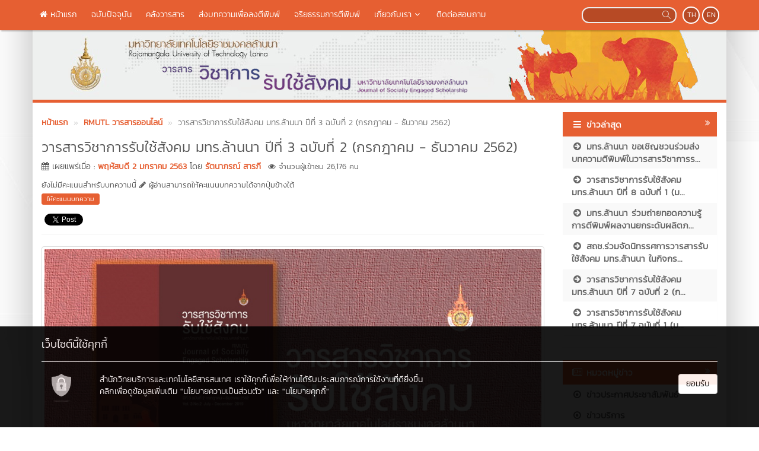

--- FILE ---
content_type: text/html; charset=UTF-8
request_url: https://jses.rmutl.ac.th/news/14897-2562-12-31
body_size: 7761
content:
<!DOCTYPE html>
<html lang="en">
    <head>
        <meta charset="utf-8" />
        <meta http-equiv="X-UA-Compatible" content="IE=edge">
        <meta name="viewport" content="width=device-width,initial-scale=1,user-scalable=no">
        <title>วารสารวิชาการรับใช้สังคม มทร.ล้านนา ปีที่ 3 ฉบับที่ 2 (กรกฎาคม - ธันวาคม 2562) | วารสารวิชาการรับใช้สังคม มทร.ล้านนา</title>       
        <meta name="description" content="ดำเนินโครงการ" />
        <meta name="keywords" content="สถาบันถ่ายทอดเทคโนโลยีสู่ชุมชน," />
        <meta name="author" content="สถช. มทร.ล้านนา" />
        <link rel="shortcut icon" href="https://e-cms.rmutl.ac.th/assets/upload/logo/favicon_20230214091757.jpg" /> 

        <meta property="og:site_name" content="วารสารวิชาการรับใช้สังคม มทร.ล้านนา" />
	<meta property="og:url" content="https://jses.rmutl.ac.th/news/14897-2562-12-31" />
	<meta property="og:title" content="วารสารวิชาการรับใช้สังคม มทร.ล้านนา ปีที่ 3 ฉบับที่ 2 (กรกฎาคม - ธันวาคม 2562)" />
	<meta property="og:locale" content="th_th" />
	<meta property="og:description" content="ดำเนินโครงการ" />
	<meta property="og:image" content="https://e-cms.rmutl.ac.th/assets/upload/images/2021/01/post_thumbnail_2021010716231843184.jpg" />
	<meta property="og:image:width" content="560" />
	<meta property="og:image:height" content="420" />
	<meta property="og:type" content="article" />
	<meta property="fb:app_id" content="1160355537332277" />
	<meta property="article:published_time" content="2020-01-02 11:00:00 +07.00" />
	<meta property="article:modified_time" content="2025-09-10 15:59:30 +07.00" />
	<meta property="article:author" content="https://www.facebook.com/KaewpanyaFanpage/" />
	<meta property="article:section" content="RMUTL วารสารออนไลน์" />
	<meta property="article:tag" content="JSES,วารสารวิชาการรับใช้สังคม" />
	        

        <link rel="canonical" href="https://jses.rmutl.ac.th/news/14897">
        <link href="https://jses.rmutl.ac.th/assets/css/bootstrap.min.css" rel="stylesheet" type="text/css" />
	<link href="https://jses.rmutl.ac.th/assets/css/font-awesome.min.css" rel="stylesheet" type="text/css" />
	<link href="https://jses.rmutl.ac.th/assets/css/simple-line-icons.min.css" rel="stylesheet" type="text/css" />
	        <link href="https://jses.rmutl.ac.th/assets/css/style_orange_middle.min.css" rel="stylesheet" type="text/css" />

        <link href="https://jses.rmutl.ac.th/assets/js/fancybox/jquery.fancybox.min.css" rel="stylesheet" type="text/css" />
		<script src="https://jses.rmutl.ac.th/assets/js/jquery.min.js" type="text/javascript" ></script>
		<script src="https://jses.rmutl.ac.th/assets/js/bootstrap.min.js" type="text/javascript" ></script>
		<script src="https://jses.rmutl.ac.th/assets/js/application.min.js" type="text/javascript" ></script>
	
        <!--[if lt IE 9]>
            <script src="https://jses.rmutl.ac.th/assets/js/respond.min.js"></script>
            <script src="https://jses.rmutl.ac.th/assets/js/html5shiv.min.js"></script>
        <![endif]-->

        	<!-- Google tag (gtag.js) -->
<script async src="https://www.googletagmanager.com/gtag/js?id=G-CZQY03KEPM"></script>
<script>
  window.dataLayer = window.dataLayer || [];
  function gtag(){dataLayer.push(arguments);}
  gtag('js', new Date());

  gtag('config', 'G-CZQY03KEPM');
</script>
    </head>

    <body >
        <div id="fb-root"></div>
                
        <nav class="navbar navbar-inverse navbar-fixed-top topbar">
            <div class="container">
                <div class="row">
                    <div class="navbar-header">
                        <button class="navbar-toggle" type="button" data-toggle="collapse" data-target=".navbar-collapse">
                            <span class="sr-only">Toggle Navigation</span>
                            <span class="icon-bar"></span>
                            <span class="icon-bar"></span>
                            <span class="icon-bar"></span>
                        </button>                       
                        <a href="https://jses.rmutl.ac.th/" class="topbar-main-link">
                            วารสารวิชาการรับใช้สังคม มทร.ล้านนา                        </a>
                    </div>
                    <div class="navbar-collapse collapse" role="navigation">
                        <ul class="nav navbar-nav">
                                                                <li>
                                        <a href="https://jses.rmutl.ac.th/"  >
                                            <span class="fa fa-home"></span>&nbsp;หน้าแรก                                        </a>
                                    </li> 
                                                                        <li>
                                        <a href="https://jses.rmutl.ac.th/category/20-rmutl-%E0%B8%A7%E0%B8%B2%E0%B8%A3%E0%B8%AA%E0%B8%B2%E0%B8%A3%E0%B8%AD%E0%B8%AD%E0%B8%99%E0%B9%84%E0%B8%A5%E0%B8%99%E0%B9%8C"  >
                                            ฉบับปัจจุบัน                                        </a>
                                    </li> 
                                                                        <li>
                                        <a href="https://jses.rmutl.ac.th/tags/jses"  >
                                            คลังวารสาร                                        </a>
                                    </li> 
                                                                        <li>
                                        <a href="https://so07.tci-thaijo.org/index.php/JsesRMUTL/about/submissions" target="_blank" >
                                            ส่งบทความเพื่อลงตีพิมพ์                                        </a>
                                    </li> 
                                                                        <li>
                                        <a href="https://jses.rmutl.ac.th/page/jses-publication-ethics"  >
                                            จริยธรรมการตีพิมพ์                                        </a>
                                    </li> 
                                                                        <li class="dropdown">
                                        <a href="#" class="dropdown-toggle top-menu" data-toggle="dropdown" data-hover="dropdown" data-close-others="false">
                                            เกี่ยวกับเรา<span class="fa fa-fw fa-angle-down"></span>
                                        </a>
                                        <ul class="dropdown-menu dropdown-menu-modify">
                                                                                                <li>
                                                        <a href="https://jses.rmutl.ac.th/page/about-jses"  >
                                                            เกี่ยวกับวารสาร                                                        </a>
                                                    </li>
                                                                                                        <li>
                                                        <a href="https://jses.rmutl.ac.th/page/editorial-department"  >
                                                            กองบรรณาธิการ                                                        </a>
                                                    </li>
                                                                                                        <li>
                                                        <a href="https://jses.rmutl.ac.th/page/concept-principle-objective"  >
                                                            แนวคิด / หลักการ / วัตถุประสงค์                                                        </a>
                                                    </li>
                                                                                               
                                        </ul>
                                    </li>   
                                                                        <li>
                                        <a href="https://jses.rmutl.ac.th/page/contact"  >
                                            ติดต่อสอบถาม                                        </a>
                                    </li> 
                                       
                        </ul>
                        <div class="pull-right topbar-lang">
                                                        <a href="javascript:void(0);" class="btn btn-xs btn-icon btn-rounded">TH</a>
                            <a href="https://jses.rmutl.ac.th/en" class="btn btn-xs btn-icon btn-rounded">EN</a>
                        </div>
                        <form class="pull-right search" id="search_form" name="search-form" method="get" action="https://jses.rmutl.ac.th/search">
                                                        <input type="search"id="search_text_inp" class="form-control form-search input-rounded" value="" name="q">
                            <button type="submit">
                                <i class="icon icon-magnifier"></i>
                            </button>
                        </form>
                    </div>
                </div>
            </div>
        </nav>

        <section class="container main-container">
                        <div class="row">
                <img src="https://e-cms.rmutl.ac.th/assets/upload/logo/website_logo_th_helf_20221121122930.png" alt="โลโก้เว็บไซต์ วารสารวิชาการรับใช้สังคม มทร.ล้านนา ปีที่ 3 ฉบับที่ 2 (กรกฎาคม - ธันวาคม 2562) | วารสารวิชาการรับใช้สังคม มทร.ล้านนา" class="img-responsive" />
            </div>
            <div class="row">
                <span class="footer-divider"></span>
            </div>





<div class="row" style="margin-top: 15px; margin-bottom: 15px;">
    <div class="col-lg-9 col-md-9 col-ms-9">

<ol class="breadcrumb" style="margin-bottom: 0px" itemscope itemtype="http://schema.org/BreadcrumbList">
    <li itemprop="itemListElement" itemscope itemtype="http://schema.org/ListItem">
        <a class="newslink" href="https://jses.rmutl.ac.th/" itemscope itemtype="http://schema.org/Thing" itemprop="item">
            <span itemprop="name">หน้าแรก</span>
        </a>
        <meta itemprop="position" content="1" />
    </li>
                    <li itemprop="itemListElement" itemscope itemtype="http://schema.org/ListItem">
                    <a class="newslink" href="https://jses.rmutl.ac.th/category/20-rmutl-วารสารออนไลน์" itemscope itemtype="http://schema.org/Thing" itemprop="item">
                        <span itemprop="name">RMUTL วารสารออนไลน์</span>
                    </a>
                    <meta itemprop="position" content="2" />
                </li>
                            <li class="active" itemprop="itemListElement" itemscope itemtype="http://schema.org/ListItem">
        <span itemscope itemtype="http://schema.org/Thing" itemprop="item">
            <span class="text_normal" itemprop="name">วารสารวิชาการรับใช้สังคม มทร.ล้านนา ปีที่ 3 ฉบับที่ 2 (กรกฎาคม - ธันวาคม 2562)</span>
        </span>
        <meta itemprop="position" content="3" />
    </li>
</ol>
<div class="row">
    <div class="col-md-12">
        <h1 class="post_title_head">วารสารวิชาการรับใช้สังคม มทร.ล้านนา ปีที่ 3 ฉบับที่ 2 (กรกฎาคม - ธันวาคม 2562)</h1>
    </div>
</div>
<div class="row">
    <div class="col-md-12">
        <p class="text_normal"><i class="fa fa-calendar"></i> เผยแพร่เมื่อ : <a class="newslink" href="https://jses.rmutl.ac.th/date/2020-01-02" >พฤหัสบดี 2 มกราคม 2563</a> โดย <a class="newslink" href="https://jses.rmutl.ac.th/author/รัตนาภรณ์-สารภี" >รัตนาภรณ์ สารภี</a><span style="color: #555; font-size: 13px; font-weight: normal; margin-left: 12px;"><i class="fa fa-eye"></i> จำนวนผู้เข้าชม 26,176 คน</span></p>
    </div>
</div>
<div class="row">
    <div class="col-md-12">
        <span class="rating-text-rmutl">ยังไม่มีคะแนนสำหรับบทความนี้ <i class="fa fa-pencil"></i> ผู้อ่านสามารถให้คะแนนบทความได้จากปุ่มข้างใต้</span>  
    </div>
</div>
<div class="row">
    <div id="for_rating" class="col-md-12">
                    <button class="rating-button-rmutl" onclick="openRate();">ให้คะแนนบทความ</button> 
            </div>
</div>
<div class="row">
    <div class="col-md-12">
        <div style="margin-top:10px;">
            <div style="margin-right:5px;" class="pull-left fb-like" data-href="https://jses.rmutl.ac.th/news/14897-2562-12-31" data-layout="button_count" data-show-faces="true" data-share="true"></div>
            <div style="margin-top:5px;">
                <a class="twitter-share-button" href="https://twitter.com/share"></a>
                <!--<g:plusone size="medium"></g:plusone>-->                
            </div>
        </div>
    </div>
</div>
<hr style="margin-top: 9px;">
    <div class="row">
        <div class="col-md-12">
            <a id="post_thumbnail" href="https://e-cms.rmutl.ac.th/assets/upload/images/2021/01/post_thumbnail_2021010716231843184.jpg" title="วารสารวิชาการรับใช้สังคม มทร.ล้านนา ปีที่ 3 ฉบับที่ 2 (กรกฎาคม - ธันวาคม 2562)">
                <img class="img-responsive img-thumbnail" src="https://e-cms.rmutl.ac.th/assets/upload/images/2021/01/post_thumbnail_2021010716231843184.jpg" alt="วารสารวิชาการรับใช้สังคม มทร.ล้านนา ปีที่ 3 ฉบับที่ 2 (กรกฎาคม - ธันวาคม 2562)" />
            </a>
        </div>
    </div>
<div class="row top15">
    <div class="col-md-12">
        <p>วารสารวิชาการรับใช้สังคม มหาวิทยาลัยเทคโนโลยีราชมงคลล้านนา ปีที่ 3 ฉบับที่ 2 (กรกฎาคม - ธันวาคม 2562) นำเสนอจำนวน 8 บทความ ดังนี้</p>

<ol>
	<li>การออกแบบสร้างชุดเครื่องมือเพื่อขึ้นรูปผลิตภัณฑ์จากแร่เหล็กน้ำพี้ กรณีวิสาหกิจชุมชนกลุ่มผลิตผลิตภัณฑ์จากแร่เหล็กน้ำพี้ อำเภอทองแสนขัน จังหวัดอุตรดิตถ์</li>
	<li>การเพิ่มมูลค่าให้กับผลิตภัณฑ์ของกลุ่มตะกร้าหวายบ้านทาทรายมูล ตำบลสันกลาง อำเภอพาน จังหวัดเชียงราย</li>
	<li>การพัฒนาแบบบรรจุภัณฑ์ผลิตภัณฑ์ข้าวทอดกระทงทอง ตำบลตาหลวง อำเภอดำเนินสะดวก จังหวัดราชบุรี</li>
	<li>การแก้ปัญหาความยากจนผ่านการบริการวิชาการเครื่องอบแห้งพลังงานแสงอาทิตย์: กลุ่มเกษตรกรมะขามเปรี้ยวยักษ์ จังหวัดพิษณุโลก</li>
	<li>การพัฒนาทักษะการวิจัยให้ชุมชนด้วยกระบวนการวิจัยเชิงปฏิบัติการ แบบมีส่วนร่วม</li>
	<li>การพัฒนาอาชีพกลุ่มผู้นำสตรี ชุมชนบ้านสันติสุข ตำบลน้ำรึม อำเภอเมือง จังหวัดตาก</li>
	<li>การพัฒนารูปแบบบรรจุภัณฑ์สบู่สับปะรดกลุ่ม OTOP สตรีบ้านบึง จังหวัดราชบุรี</li>
	<li>การพัฒนากระบวนการผลิตผักของหมู่บ้านใหม่นาแขม ภายใต้โครงการยกระดับคุณภาพชีวิตของชุมชนแบบมีส่วนร่วม</li>
</ol>

<p><br />
สามารถอ่าน แบบออนไลน์ได้ที่ URL ต่อไปนี้</p>

<p><a href="https://e-cms.rmutl.ac.th/assets/upload/files/2023/02/20230208110227_63944.pdf" target="_blank"><img alt="ดาวน์โหลดเอกสาร คลิกที่นี่" src="https://e-cms.rmutl.ac.th/assets/upload/gallery/2022/02/gallery_20220224103915_6262393.png" style="width: 272px; height: 70px;" /></a>&nbsp;</p>

<p><a href="https://www.ookbee.com/shop/magazine/JSES/893bc483-69c8-4e2d-b8e8-e2fcde75070d/ปีที่-3-ฉบับที่-2-กรกฎาคม-ธันวาคม-2562" target="_blank"><img alt="วารสารวิชาการรับใช้สังคม มทร.ล้านนา ปีที่ 3 ฉบับที่ 2 (กรกฎาคม - ธันวาคม 2562)" src="https://e-cms.rmutl.ac.th/assets/upload/gallery/2020/07/gallery_20200722152614_5039106.png" style="width: 277px; height: 71px;" /></a></p>

<p><a href="https://online.pubhtml5.com/wfhu/dhfi/" target="_blank"><img alt="วารสารวิชาการรับใช้สังคม มทร.ล้านนา ปีที่ 3 ฉบับที่ 2 (กรกฎาคม - ธันวาคม 2562)" src="https://e-cms.rmutl.ac.th/assets/upload/gallery/2020/07/gallery_20200722152616_1179025.png" style="width: 277px; height: 71px;" /></a></p>

<p><a href="https://so07.tci-thaijo.org/index.php/JsesRMUTL/issue/view/jses-03-02" target="_blank"><img alt="เปิดอ่านบน thaijo" src="https://e-cms.rmutl.ac.th/assets/upload/gallery/2023/02/gallery_20230214121336_8816686.png" style="width: 272px; height: 70px;" /></a></p>

<p>&nbsp;</p>

<hr />
<p><strong><a href="https://kaewpanya.rmutl.ac.th/cttc/jses/store.php" target="_blank"><span style="font-size: 13px;"><font color="#0000ff">วารสารวิชาการรับใช้สังคม มหาวิทยาลัยเทคโนโลยีราชมงคลล้านนา</font></span></a></strong></p>

<p>ISSN 2586-8268 (Print)<br />
ISSN 2651-0723 (Online)</p>

<p>สื่อกลางเผยแพร่องค์ความรู้ด้านงานวิจัยและบริการวิชาการ สำหรับพัฒนาชุมชนในรูปแบบวารสารที่มีข้อมูลการดำเนินกิจกรรมถ่ายทอดองค์ความรู้ที่เป็นประโยชน์ต่อการพัฒนาหมู่บ้าน/ชุมชนร่วมกับเครือข่ายมหาวิทยาลัยและหน่วยงานที่มีองค์ความรู้กับชุมชน&nbsp;</p>

<hr />    </div>
</div>
<hr>
    <div class="row top15">
        <div class="col-md-12">
                            <p class="kanit"><b>ที่มา : </b><a class="newslink" href="https://cttc.rmutl.ac.th/news/14897-2562-12-31" >วารสารวิชาการรับใช้สังคม มทร.ล้านนา ปีที่ 3 ฉบับที่ 2 (กรกฎาคม - ธันวาคม 2562)</a></p>
                        </div>
    </div>
    <div class="row">
        <div class="col-md-12">
            <p>
                <b class="kanit">คำค้น : </b>                            <a class="newslink"  href="https://jses.rmutl.ac.th/tags/jses">JSES</a>,
                                                        <a class="newslink"  href="https://jses.rmutl.ac.th/tags/วารสารวิชาการรับใช้สังคม">วารสารวิชาการรับใช้สังคม</a> 
                        
            </p>
        </div>
    </div>
<div class="row top15 bottom20">
    <div class="col-md-12">
        <div class="col-md-6 pull-left">
                            <a class="newslink pull-left" href="https://jses.rmutl.ac.th/news/14896-2563-06-30"><i class="fa fa-chevron-circle-left"></i> วารสารวิชาการรับใช้สังคม มทร.ล้านนา ปีที่ 4 ฉบับที...</a>
                    </div>
        <div class="col-md-6 pull-right">
                            <a class="newslink pull-right" href="https://jses.rmutl.ac.th/news/14900-2562-06-30">วารสารวิชาการรับใช้สังคม มทร.ล้านนา ปีที่ 3 ฉบับที... <i class="fa fa-chevron-circle-right"></i></a>
                    </div>
    </div> 
</div>
<hr>
<div class="row">
    <div class="col-md-12">
        <div style="margin-top:10px;">
            <div style="margin-right:5px;" class="pull-left fb-share-button" data-href="https://jses.rmutl.ac.th/news/14897-2562-12-31" data-layout="button_count"></div>
            <div style="margin-top:5px;">
                <a class="twitter-share-button" href="https://twitter.com/share"></a>
                <!--<g:plusone size="medium"></g:plusone>-->
            </div>
        </div>
    </div>
</div>
<div id="for_modal"></div>
<hr>
<div class="fb-comments" data-width="100%" data-href="https://jses.rmutl.ac.th/news/14897-2562-12-31" data-numposts="5"></div>
<input id="fb_url" value="https://jses.rmutl.ac.th/news/14897-2562-12-31" type="hidden">
<input id="post_idx" value="14897" type="hidden">
<script type="application/ld+json">
    {
    "@context": "http://schema.org/",
    "@type": "WebPage",
    "name": "วารสารวิชาการรับใช้สังคม มทร.ล้านนา ปีที่ 3 ฉบับที่ 2 (กรกฎาคม - ธันวาคม 2562)",
    "description": "ดำเนินโครงการ",
    "keywords": "สถาบันถ่ายทอดเทคโนโลยีสู่ชุมชน,",
//    "aggregateRating": {
//        "@type": "AggregateRating",
//        "ratingValue": "",
//        "bestRating": "5",
//        "ratingCount": ""
//        }
    }
</script></div>
<div class="col-lg-3 col-md-3 col-ms-3">
    
    <div class="panel" style="display: block">
        <div class="panel-header-rmutl">
            <i class="fa fa-navicon fa-fw linkss-icon-style"></i>
            <span class="sub-header-link">ข่าวล่าสุด</span>
            <a href="https://jses.rmutl.ac.th/blog" title="บทความ">
                <i class="fa fa-angle-double-right fa-fw pull-right arrow-side-tab"></i>
            </a>
        </div>
        <div class="panel-body-rmutl">
            <ul class="last_post_link nav nav-stacked">
                                    <li class="dim-li">
                        <a href="https://jses.rmutl.ac.th/news/21158-2023-02-16" title="มทร.ล้านนา ขอเชิญชวนร่วมส่งบทความตีพิมพ์ในวารสารวิชาการรับใช้สังคม มหาวิทยาลัยเทคโนโลยีราชมงคลล้านนา 2566">
                            <i class="fa fa-arrow-circle-right fa-fw"></i>&nbsp;มทร.ล้านนา ขอเชิญชวนร่วมส่งบทความตีพิมพ์ในวารสารวิชาการร...                        </a>
                    </li>
                                        <li >
                        <a href="https://jses.rmutl.ac.th/news/27500-jses-08-01" title="วารสารวิชาการรับใช้สังคม มทร.ล้านนา ปีที่ 8 ฉบับที่ 1 (มกราคม - มิถุนายน 2567)">
                            <i class="fa fa-arrow-circle-right fa-fw"></i>&nbsp;วารสารวิชาการรับใช้สังคม มทร.ล้านนา ปีที่ 8 ฉบับที่ 1 (ม...                        </a>
                    </li>
                                        <li class="dim-li">
                        <a href="https://jses.rmutl.ac.th/news/26259-2024-08-19" title="มทร.ล้านนา ร่วมถ่ายทอดความรู้การตีพิมพ์ผลงานยกระดับผลิตภัณฑ์ชุมชน ณ มรภ.เพชรบูรณ์">
                            <i class="fa fa-arrow-circle-right fa-fw"></i>&nbsp;มทร.ล้านนา ร่วมถ่ายทอดความรู้การตีพิมพ์ผลงานยกระดับผลิตภ...                        </a>
                    </li>
                                        <li >
                        <a href="https://jses.rmutl.ac.th/news/25281-2024-05-21" title="สถช.ร่วมจัดนิทรรศการวารสารรับใช้สังคม มทร.ล้านนา ในกิจกรรม Appropriate Technology Matching Day 2024">
                            <i class="fa fa-arrow-circle-right fa-fw"></i>&nbsp;สถช.ร่วมจัดนิทรรศการวารสารรับใช้สังคม มทร.ล้านนา ในกิจกร...                        </a>
                    </li>
                                        <li class="dim-li">
                        <a href="https://jses.rmutl.ac.th/news/24813-jses-07-02-2566" title="วารสารวิชาการรับใช้สังคม มทร.ล้านนา ปีที่ 7 ฉบับที่ 2 (กรกฎาคม - ธันวาคม 2566)">
                            <i class="fa fa-arrow-circle-right fa-fw"></i>&nbsp;วารสารวิชาการรับใช้สังคม มทร.ล้านนา ปีที่ 7 ฉบับที่ 2 (ก...                        </a>
                    </li>
                                        <li >
                        <a href="https://jses.rmutl.ac.th/news/22468-jses-07-01-2566" title="วารสารวิชาการรับใช้สังคม มทร.ล้านนา ปีที่ 7 ฉบับที่ 1 (มกราคม - มิถุนายน 2566)">
                            <i class="fa fa-arrow-circle-right fa-fw"></i>&nbsp;วารสารวิชาการรับใช้สังคม มทร.ล้านนา ปีที่ 7 ฉบับที่ 1 (ม...                        </a>
                    </li>
                                </ul>
        </div>
    </div>

    <hr>

    <div class="panel" style="display: block">        
        <div class="panel-header-rmutl">
            <i class="fa fa-newspaper-o fa-fw linkss-icon-style"></i>
            <span class="sub-header-link">หมวดหมู่ข่าว</span>
            <a href="https://jses.rmutl.ac.th/category" title="หมวดหมู่ข่าว">
                <i class="fa fa-angle-double-right fa-fw pull-right arrow-side-tab"></i>
            </a>
        </div>
        <div class="panel-body-rmutl">
            <ul class="link-rmutl nav nav-pills nav-stacked">
                                    <li class="dim-li">
                        <a href="https://jses.rmutl.ac.th/category/12-ข่าวประกาศประชาสัมพันธ์" title="ข่าวประกาศประชาสัมพันธ์">
                            <i class="fa fa-dot-circle-o fa-fw"></i>&nbsp;ข่าวประกาศประชาสัมพันธ์                        </a>
                    </li>
                                        <li >
                        <a href="https://jses.rmutl.ac.th/category/11-ข่าวบริการ" title="ข่าวบริการ">
                            <i class="fa fa-dot-circle-o fa-fw"></i>&nbsp;ข่าวบริการ                        </a>
                    </li>
                                        <li class="dim-li">
                        <a href="https://jses.rmutl.ac.th/category/1-ข่าวกิจกรรม" title="ข่าวกิจกรรม">
                            <i class="fa fa-dot-circle-o fa-fw"></i>&nbsp;ข่าวกิจกรรม                        </a>
                    </li>
                                        <li >
                        <a href="https://jses.rmutl.ac.th/category/35-แนะนำบทความ" title="แนะนำบทความ">
                            <i class="fa fa-dot-circle-o fa-fw"></i>&nbsp;แนะนำบทความ                        </a>
                    </li>
                                        <li class="dim-li">
                        <a href="https://jses.rmutl.ac.th/category/20-rmutl-วารสารออนไลน์" title="RMUTL วารสารออนไลน์">
                            <i class="fa fa-dot-circle-o fa-fw"></i>&nbsp;RMUTL วารสารออนไลน์                        </a>
                    </li>
                                        <li >
                        <a href="https://jses.rmutl.ac.th/category/27-แนะนำหนังสือใหม่" title="แนะนำหนังสือใหม่">
                            <i class="fa fa-dot-circle-o fa-fw"></i>&nbsp;แนะนำหนังสือใหม่                        </a>
                    </li>
                                </ul>
        </div>
    </div>
            <hr />
        <div class="text-center mb15" id="facebook_page"></div>
        <script>
            $(document).ready(function () {
                var service_base_url = $('#service_base_url').val();
                function getFacebookPage() {
                    var url = service_base_url + 'social/facebook/260';
                    $.get(url, function (data) {
                        $('#facebook_page').html(data);
                    });
                }
                getFacebookPage();
            });
        </script>      
        </div>
</div>
<footer>
    <div class="row">
        <span class="footer-divider"></span>
    </div> 
    <div class="row footer">
                <div class="col-md-4 col-sm-12" id="vertical-line">
            <div class="col-md-12">
                <img src="https://e-cms.rmutl.ac.th/assets/upload/logo/web_footer_20230214093949.png" class="rmutl-web-logo-footer img-responsive">
            </div>
            <!--            <div class="row" style="padding-bottom: 15px;">
                            <div class="col-md-2"></div>
                            <div class="col-md-4">
                                <img src="https://e-cms.rmutl.ac.th/assets/upload/logo/web_footer_20230214093949.png" class="img-responsive">
                                <img src="https://jses.rmutl.ac.th/assets/img/RMUTL_R_150.png" style="height: 100px;width: 100px;" class="img-responsive" alt="RMUTL Logo">
                            </div>
                            <div class="col-md-4">
                                <img src="https://jses.rmutl.ac.th/assets/img/Accredited-Logo-Large-2023-2027.png" style="height: 100px;width: 100px;" class="img-responsive" alt="ASIC Logo">
                            </div>
                            <div class="col-md-2"></div>
                        </div>-->

            <div class="col-md-12 footer-about-text text-center">
                วารสารวิชาการรับใช้สังคม มทร.ล้านนา<br>
                <span class="footer-span-comment">"สื่อกลางเผยแพร่องค์ความรู้ด้านงานวิจัยและบริการวิชาการ สำหรับพัฒนาชุมชนในรูปแบบวารสาร"</span>
            </div>
            <div class="col-md-12 text-center">
                <div class="socicons">
                                            <a href="https://www.facebook.com/RmutlJses" title="Facebook" class="socicon-btn socicon-btn-circle socicon-solid bg-grey font-white bg-hover-blue-facebook socicon-facebook" target="_blank" data-original-title="Facebook"></a>
                          

                </div>
            </div>
        </div>
        <div class="col-md-8 col-sm-12">
            <div class="list-text-footer row">
                <div class="col-md-4">
                    <ul>
                                            </ul>
                </div>
                <div class="col-md-4">
                    <ul>
                                            </ul>
                </div>
                <div class="col-md-4">
                    <ul>
                                            </ul>
                </div>
            </div>
            <div class="address-text-fooster col-md-12">
                วารสารวิชาการรับใช้สังคม มทร.ล้านนา : 98 หมู่ 8 ต.ป่าป้อง อ.ดอยสะเก็ด จ.เชียงใหม่  50220 <br>
                โทรศัพท์ : 0 5392 1444 #2766 , อีเมล : cttc@rmutl.ac.th            </div>
            <div class="address-text-fooster col-md-12" style="margin-top: 8px;">
                <div id=ipv6_enabled_www_test_logo></div>
            </div>
        </div>
    </div> 

    <!-- nav footer  -->
    <div class="cookies-container" style="position: fixed; bottom: -50px; width: 100%; left: 0px; background: #000; opacity:0.9; z-index: 3000; padding: 10px;">
        <div class="cookies-content container" style="padding-bottom: 80px; color: #fff; font-family: 'Kanit';">
            <h4 class="alert-heading">เว็บไซต์นี้ใช้คุกกี้</h4>
            <hr>
            <div class="row">
                <div class="col-sm-1" style="text-align: center;"><img src="https://jses.rmutl.ac.th//assets/img/ico-policy.svg" alt=""></div>
                <div class="col-sm-9">
                    <p>สำนักวิทยบริการและเทคโนโลยีสารสนเทศ เราใช้คุกกี้เพื่อให้ท่านได้รับประสบการณ์การใช้งานที่ดียิ่งขึ้น <br> คลิกเพื่อดูข้อมูลเพิ่มเติม
                        <a href="https://www.rmutl.ac.th/page/privacy_policy" target="_blank" rel="Policy Website" style="color: #fff;">"นโยบายความเป็นส่วนตัว"</a> และ <a href="https://www.rmutl.ac.th/page/cookies_policy" target="_blank" rel="cookies policy" style="color: #fff;">"นโยบายคุกกี้"</a>
                    </p>
                </div>
                <div class="col-sm-2 text-right">
                    <button class="cookies-save btn btn-default" style="color: black;">ยอมรับ</button>
                </div>
            </div>
        </div>
    </div>
    <!-- nav footer  -->

    <script>
        function cookies(functions) {
            const container = document.querySelector('.cookies-container');
            const save = document.querySelector('.cookies-save');
            if (!container || !save)
                return null;

            const localPref = JSON.parse(window.localStorage.getItem('cookies-pref'));
            if (localPref)
                activateFunctions(localPref);

            function getFormPref() {
                return [...document.querySelectorAll('[data-function]')]
                        .filter((el) => el.checked)
                        .map((el) => el.getAttribute('data-function'));
            }

            function activateFunctions(pref) {
                pref.forEach((f) => functions[f]());
                container.style.display = 'none';
                window.localStorage.setItem('cookies-pref', JSON.stringify(pref));
            }

            function handleSave() {
                const pref = getFormPref();
                activateFunctions(pref);
            }

            save.addEventListener('click', handleSave);
        }

        function marketing() {
            console.log('Occupation de marketing');
        }

        function analytics() {
            console.log('Occupation de analytics');
        }

        cookies({
            marketing,
            analytics
        });
    </script>

</footer>
<div class="credit" style="text-align:center; color: #fff;margin-top: 15px;margin-bottom: 15px;">
    <p style="color: #666; font-family: 'kanit';">ออกแบบและพัฒนาโดย <a href="https://arit.rmutl.ac.th/" target="_blank">สำนักวิทยบริการและเทคโนโลยีสารสนเทศ</a> <a href="https://www.rmutl.ac.th/" target="_blank">มหาวิทยาลัยเทคโนโลยีราชมงคลล้านนา</a></p>
</div>
</section>
<input type="hidden" id="service_base_url" value="https://jses.rmutl.ac.th/">
	<script src="https://jses.rmutl.ac.th/assets/js/fancybox/jquery.fancybox.pack.js" type="text/javascript" ></script>
		<script src="https://jses.rmutl.ac.th/assets/js/popup-images.min.js" type="text/javascript" ></script>
		<script src="https://jses.rmutl.ac.th/assets/js/social.min.js" type="text/javascript" ></script>
		<script src="https://jses.rmutl.ac.th/assets/js/post.js" type="text/javascript" ></script>
		<script src="https://jses.rmutl.ac.th/assets/js/script.min.js" type="text/javascript" ></script>
	</body>
</html>

--- FILE ---
content_type: text/css
request_url: https://jses.rmutl.ac.th/assets/css/style_orange_middle.min.css
body_size: 6864
content:
body{color:#555;font-family:"Helvetica Neue",Helvetica,Arial,sans-serif;padding:0px!important;margin:0px!important;font-size:14px;background:url(../img/site-bg.jpg) no-repeat center top fixed;background-color:#fff}.header{padding-top:50px}.topbar-main-link{display:none}.navbar.navbar-inverse.topbar{margin-bottom:0px;background-color:#E65F32;border-color:#E65F32;-moz-box-shadow:0 4px 2px -2px rgba(0, 0, 0, 0.2);-webkit-box-shadow:0 4px 2px -2px rgba(0, 0, 0, 0.2);-o-box-shadow:0 4px 2px -2px rgba(0, 0, 0, 0.2);box-shadow:0 4px 2px -2px rgba(0, 0, 0, 0.2)}.topbar .navbar-nav>li>a{color:#fff;font-family:"kanit", sans-serif;font-size:14px;padding-right:12px;padding-left:12px}.navbar-inverse .navbar-nav>.open>a:focus,.navbar-inverse .navbar-nav>.open>a:hover,.topbar .navbar-nav>li>a:focus,.topbar .navbar-nav>li>a:hover{color:#864908;font-weight:bold}.navbar-inverse .navbar-collapse,.navbar-inverse .navbar-form{border-color:#eee}.navbar-inverse .navbar-toggle{border-color:#fff}.navbar-inverse .navbar-toggle:focus,.navbar-inverse .navbar-toggle:hover{border-color:#eee;background-color:#864908}.navbar-inverse .navbar-toggle .icon-bar{background-color:#fff}.navbar-inverse .navbar-nav>.open>a{background-color:#b74a25}.topbar .navbar-nav>li>a:after{content:''}.navbar-nav .dropdown-menu>li>a{color:#E65F32;padding:13px 18px!important;font-size:14px!important;font-family:"kanit", sans-serif;font-weight:bold}.navbar-nav .dropdown-menu .dropdown-menu{right:auto;left:100%;top:0;margin-top:0;border-top:1px solid rgba(0, 0, 0, 0.1);margin-left:-1px;border-left:none}.nav .open>a,.nav .open>a:focus,.nav .open>a:hover{background:transparent;border:none;color:#fff}.sub-closing .dropdown-menu{visibility:visible}.open>.dropdown-menu{opacity:1;visibility:visible}.navbar-inverse .navbar-nav>.open>a:focus,.navbar-inverse .navbar-nav>.open>a:hover,.navbar-inverse .navbar-nav>.open>a:visited{color:#eee!important;background-color:#b74a25!important}.search{position:relative;margin-top:-2px;padding-top:14px;margin-right:10px}.search input{width:160px;height:27px;padding:2px 15px 4px;font-size:13px;font-style:italic;background-color:#eeeeee;border:1px solid #fff;-webkit-border-radius:12px;-moz-border-radius:12px;border-radius:12px;-webkit-box-shadow:none;box-shadow:none;-webkit-transition:all 300ms ease-in;-o-transition:all 300ms ease-in;transition:all 300ms ease-in}.search input:focus,.search input:hover{color:#fff;border:2px solid #864908}.form-control.form-search{color:#fff;background-color:#b74a25;border:2px solid #eee}.form-control.form-search:focus,.form-control.form-search:hover{color:#363636;background-color:#fff;border:2px solid #864908;-webkit-box-shadow:none;outline:none!important;-moz-box-shadow:none;box-shadow:none}.search button{position:absolute;top:0;right:0;font-size:14px;margin-top:10px;padding:10px 10px;color:#eee;line-height:16px;background:none;border:none;-webkit-box-shadow:none;box-shadow:none;-webkit-transition:color 300ms ease-in;-o-transition:color 300ms ease-in;transition:color 300ms ease-in}.topbar-lang{position:relative;margin-top:-2px;padding-top:13px;margin-right:12px}.btn-icon{color:#fff;border:2px solid #fff!important;background-color:#b74a25;font-family:"kanit", sans-serif}.btn-icon:hover{color:#b74a25;background-color:#fff}.btn-icon.btn-xs.btn-rounded{height:29px;width:29px;line-height:16px;padding:4px 6px!important;-webkit-border-radius:50px;-moz-border-radius:50px;border-radius:50px}.main-container{padding-top:51px;-webkit-box-shadow:0px 0px 50px 10px rgba(0, 0, 0, 0.2);-moz-box-shadow:0px 0px 50px 10px rgba(0, 0, 0, 0.2);box-shadow:0px 0px 50px 10px rgba(0, 0, 0, 0.2);background-color:#fff}.navbar.main-menu{border-radius:0px;margin-bottom:0px;background-color:#33363b;min-height:72px}a>.manu-name{color:#E65F32;font-family:"kanit", sans-serif;font-size:14px;font-weight:bold}a>.manu-subline{color:#fff;font-family:"kanit", sans-serif;font-size:13px}.navbar-nav.main-menu-ul>li{padding-right:20px;border-right:1px solid #474d56}.navbar-nav.main-menu-ul>li>a:focus,.navbar-nav.main-menu-ul>li>a:hover{background-color:#33363b}.navbar-nav.main-menu-ul>li>a>.manu-name:hover{color:#FFC365}.grayscale{-webkit-filter:grayscale(100%);-moz-filter:grayscale(100%);-ms-filter:grayscale(100%);-o-filter:grayscale(100%);filter:gray;filter:grayscale(100%)}.footer{background:url(../img/foot-bg.jpg) no-repeat center top;background-color:#edefee;padding-bottom:10px}.footer-divider{height:5px;display:block;background:#E65F32}#vertical-line{margin-top:10px;border-right:2px dashed #949494}.rmutl-web-logo-footer{margin:auto;max-height:70px}.footer-about-text{color:#E65F32;font-family:"kanit", sans-serif;font-size:14px;font-weight:bold}.footer-span-comment{padding-top:10px;color:#656565;font-family:"kanit", sans-serif;font-size:22px;font-weight:bold}.list-text-footer{margin-bottom:10px;padding-top:15px}.list-text-footer a{text-decoration:none;color:#E65F32;font-family:"kanit", sans-serif;font-size:14px;font-weight:bold}.address-text-fooster{color:#424242;font-family:"kanit", sans-serif;font-size:14px}.socicons{padding-top:6px;padding-bottom:15px}.socicon-btn.socicon-solid{border:0;width:40px;height:40px;padding-top:10px}.socicon-btn.socicon-btn-circle{border-radius:44px!important}.socicon-btn{position:relative;display:inline-block;font-family:'socicon';font-style:normal;font-weight:normal;line-height:1;-webkit-font-smoothing:antialiased;text-align:center;width:40px;height:40px;padding-top:10px;font-size:22px;border:1px solid #e7ecf1;color:#3f444a;-webkit-transition:background, color 0.3s;-o-transition:background, color 0.3s;transition:background, color 0.3s}.socicon-btn:hover{-webkit-transition:background, color 0.3s;-o-transition:background, color 0.3s;transition:background, color 0.3s;text-decoration:none}.font-white{color:#fff!important}.bg-grey{background:#ACB5C3!important}.socicon-facebook:before{content:"b"}.bg-hover-blue-facebook:hover{background:#3b5998!important}.socicon-twitter:before{content:"a"}.bg-hover-blue-twitter:hover{background:#55acee!important}.socicon-google:before{content:"c"}.bg-hover-red-google:hover{background:#dd4b39!important}.socicon-mail:before{content:"@"}.bg-hover-green-mail:hover{background:#32C5D2!important}.socicon-youtube:before{content:"r"}.bg-hover-red-youube:hover{background:#bb0000!important}.socicon-rss:before{content:","}.bg-hover-orange-rss:hover{background:#ff4500!important}.margin-top15{margin-top:15px}.tab-content-post{position:relative;border-style:solid;border-color:#E4E4E4;border-width:1px}.tab-category{background-color:#33363B;color:#fff;font-family:"kanit", sans-serif;font-size:14px;margin-bottom:12px;vertical-align:middle}.owl-mos .owl-item{padding:10px 0px;border-radius:0px;border:none;cursor:pointer}.owl-mos .owl-item-a{text-decoration:none;color:#fff}.owl-mos .active-owl-item{background-color:#E65F32}.owl-mos .active-owl-item-a{color:#fff}.owl-mos .hover-owl-item-a{color:#E65F32}ul.ul_dropdown{padding:0px;background-color:#E65F32}li.li_dropdown a{background-color:#864908}.tab-content-post-9col{padding-right:0px;margin-bottom:15px}.tab-post li.active{background-color:#F97A2D;padding:17px 5px 18px 5px;border:none}.tab-post li.active .tab-name{color:#E65F32;font-family:"kanit", sans-serif;font-size:15px}.tab-content-panel-post{margin-bottom:0px}.bg-block-post{padding:12px 15px 12px 15px;background-color:#F1F1F1;margin-bottom:15px}.bg-block-post-img{padding:0px}.bg-post-img{margin:auto;max-height:72px;max-width:120px}.thumbnail{display:block;padding:2px;margin-bottom:5px;border-radius:0px}.bg-block-post-detail{padding-top:5px;padding-bottom:5px}.bg-block-post h3{margin:0;color:#656565;line-height:18px;font-size:14px;font-weight:bold;font-family:"kanit", sans-serif}.bg-block-post h3:hover{color:#F97A2D}.bg-block-post span{margin:0;color:#888;font-size:12px;font-family:"kanit", sans-serif}.bg-block-post-list{padding:0px 15px 10px 15px}.li-block-post-list{padding:7px}.li-block-post-list:hover{padding:7px;background-color:#eeeeee}.dim-now{background-color:#f9f9f9;list-style-type:none}.title-block-post-list{margin:0;color:#E65F32;line-height:18px;font-size:14px;font-weight:bold;font-family:"kanit", sans-serif}.content-block-post-list{color:#656565;margin:0;font-size:14px;font-family:"kanit", sans-serif}a.a-block-post-list{text-decoration:none}a.see-all-post{float:right;margin-right:15px;margin-bottom:8px;text-decoration:none;font-weight:bold}.see-all-post span{color:#E65F32;font-size:13px;font-family:"kanit", sans-serif;font-weight:bold}.panel-header-rmutl{background-color:#E65F32;padding:10px 0px 10px 0px;color:#fff;font-size:15px;font-family:"kanit", sans-serif}.big-header-link{padding-left:4px;color:#424242;font-size:16px;font-family:"kanit", sans-serif;font-weight:bold}.sub-header-link{color:#fff;font-size:15px;font-family:"kanit";font-weight:bold}.linkss-icon-style{margin-left:15px}.links-arrow{padding-right:20px;margin-top:5px;color:#F97A2D}.panel-body-rmutl img{margin:auto;margin-bottom:7px}i.mr10{margin-right:10px}.link-rmutl{padding:0px}ul.link-rmutl a{color:#656565;font-family:"kanit", sans-serif;font-size:15px;font-weight:bold;text-decoration:none;padding:6px 15px 6px 15px}.link-rmutl li.dim-li{background-color:#f9f9f9;list-style-type:none}ul.last_post_link a{color:#656565;font-family:"kanit", sans-serif;font-size:15px;text-decoration:none;padding:6px 15px 6px 15px;font-weight:bold}.last_post_link li.dim-li{background-color:#f9f9f9}.set-margin-bottom-5{margin-bottom:5px}.activity-block{padding:10px 0px 0px 0px;height:65px}.activity-block:hover{background-color:#eeeeee}.dim-activity-block{background-color:#f9f9f9}.calendar-top{font-weight:bold;font-size:24px;color:#656565;margin-bottom:0px}.arrow-side-tab{padding-right:20px;color:#fff}.calendar-bottom{font-weight:bold;font-size:14px;color:#656565;margin-bottom:0px;font-family:"kanit"}.activity-block-detail{padding-top:5px;height:100%;overflow:hidden}.link-activity-detail{padding-left:0px;text-decoration:none!important;font-family:"kanit";font-size:14px;color:#656565;font-weight:bold;line-height:16px}.link-activity-detail:focus,.link-activity-detail:hover{color:#F97A2D}.link-activity-sub-detail{padding-left:0px;text-decoration:none!important;font-family:"kanit";font-size:14px;color:#E65F32}.link-activity-sub-detail:focus,.link-activity-sub-detail:hover{color:#F97A2D}.old_activity_span{border-radius:10px;background-color:#656565}.block-icon-activity{padding:12px}.icon-link-activity-tag-a{font-size:24px;color:#656565;opacity:0.5}.font-detail-14{font-family:"kanit";font-size:14px;color:#E65F32;font-weight:bold}a.font-detail-14{font-family:"kanit";font-size:14px;color:#E65F32;font-weight:bold;text-decoration:none}.font-detail-13-slim{font-family:"kanit";font-size:13px;color:#E65F32;font-weight:bold}.list-activity-all a{text-decoration:none}.font-detail-18{font-family:"kanit";font-size:18px;color:#F97A2D;font-weight:bold}.site-header-outer{width:100%;border-bottom:3px solid #E65F32;margin-bottom:8px}.site-header{background-color:#E65F32;display:inline-block;margin-bottom:-2px}.site-body{background-color:#CCCCCC}.site-footer{background-color:#eeeeee;margin-bottom:10px}.site-header-inside{padding:5px;margin:5px}.site-body-inside{padding:10px}.site-body-inside img{margin:auto;height:150px}.site-footer-inside{padding:10px;width:100%}.box-ebook-top{height:35px}.box-ebook-btm{height:18px;font-weight:bold}.box-ebook-detail{font-family:"kanit";font-size:14px;color:#E65F32;font-weight:bold;line-height:16px}.box-ebook-detail>a{font-family:"kanit";font-size:14px;color:#E65F32;font-weight:bold;text-decoration:none}.box-ebook-top-span{font-family:"kanit";font-size:14px;color:#7D7D7D;font-weight:normal}a.box-ebook-link{text-decoration:none;font-family:"kanit";font-size:14px;color:#E65F32;padding:5px 0px 5px 0px}a.box-ebook-link:hover{text-decoration:none;font-family:"kanit";font-size:14px;color:#F97A2D;padding:5px 0px 5px 0px}.header-font{color:#F97A2D}.first-text{color:#424242;font-family:"kanit", sans-serif;font-weight:bold}.second-text{color:#FFFFFF;font-family:"kanit", sans-serif;font-weight:bold}.second-text>a{color:#FFFFFF;text-decoration:none}.second-text>a:hover{color:#F97A2D;text-decoration:none}.category-icon-style{font-size:14px;color:#fff}.div-border-side{border-left:dashed 2px #CCCCCC}.page-header-category{font-family:"kanit";font-size:24px;color:#656565;margin-top:0;padding-top:15px;padding-bottom:30px;text-align:center;border-bottom:1px solid #eeeeee}.icon-sidebar-left{position:absolute;top:50%;left:20%;font-size:30px;color:#000000}.icon-sidebar-right{position:absolute;top:50%;right:20%;font-size:30px;color:#000000}.footer-icon-style{margin-top:-2px;font-size:18px;vertical-align:middle;color:#FFF}.post-font-icon{color:#9E8319}.mb15{margin-bottom:15px}.form-hotline{margin-top:15px}.message-hotline{padding-top:5px}.btn-hotline{margin-top:8px;background-color:#BF8F23;color:#FFFFFF;display:inline-block;padding:6px 12px;margin-bottom:0;border:1px solid transparent;-webkit-box-shadow:2px 2px 5px 1px #ccc;box-shadow:2px 2px 5px 1px #ccc}.btn-hotline:hover{background-color:#B18625;color:#FFFFFF;display:inline-block;padding:6px 12px;margin-bottom:0;border:1px solid transparent;-webkit-box-shadow:2px 2px 5px 1px #ccc;box-shadow:2px 2px 5px 1px #ccc}.descript_hotline{font-family:"kanit";font-size:14px;color:#E65F32;padding-left:7px}.input-hotline{margin-bottom:7px;height:36px;border-style:solid;border-top-width:0px;border-right-width:0px;border-left-width:4px;border-left-color:#E6A057;border-bottom-width:1px;border-bottom-color:#A57226;border-radius:4px}.input-hotline:focus{border-color:#b74a25;-webkit-box-shadow:inset 0 1px 1px #BF8F23;box-shadow:inset 0 1px 1px #BF8F23}@media (max-width:800px){.div-border-side{border:0}.bg-post-img{margin:auto;max-height:140px;max-width:200px}}@media (max-width:767px){.topbar-main-link{color:#F97A2D;padding:14px;display:block;font-size:15px!important;font-family:"kanit", sans-serif;text-decoration:none}.topbar-main-link:hover{color:#fff;padding:14px;display:block;font-size:15px!important;font-family:"kanit", sans-serif;text-decoration:none}.manu-subline{display:none}.navbar.main-menu{border-radius:0px;margin-bottom:0px;background-color:#33363b}.navbar-nav.main-menu-ul{margin-bottom:0px}.navbar-nav.main-menu-ul>li{margin-bottom:0px;padding:0px 20px 0px 20px;border-bottom:1px solid #474d56}.navbar-nav.main-menu-ul>li>a:focus,.navbar-nav.main-menu-ul>li>a:hover{background-color:transparent}.navbar-nav.main-menu-ul>li>a>.manu-name:hover{color:#F97A2D}.search{padding:0 10px;float:left!important}.search button{padding-top:7px;margin-top:0;margin-right:7px}.topbar-lang{padding-top:0px;padding-bottom:5px}.navbar-inverse .navbar-nav .open .dropdown-menu .divider{background-color:#999}.div-border-side{border:0}#vertical-line{border-right:0;border-bottom:1px solid #E65F32}.tab-content-post-9col{padding-right:15px;margin-bottom:15px}.bg-post-img{margin:auto;max-height:120px;max-width:180px}}@media (max-width:320px){.topbar-main-link,.topbar-main-link:hover{color:#fff;padding:14px;display:block;font-size:14px!important;font-family:"kanit", sans-serif;text-decoration:none}}.blog-title-link{font-family:"kanit";font-size:16px;line-height:18px;color:#656565;font-weight:bold;text-decoration:none}.blog-title-link:hover{font-family:"kanit";font-size:16px;line-height:18px;color:#F97A2D;font-weight:bold;text-decoration:none}.blog-read-link{font-family:"kanit";font-size:15px;color:#E65F32;font-weight:normal}.blog-read-link:hover{color:#656565}.blog-date-span,.blog-date-span:hover{font-family:"kanit";font-size:14px;color:#656565;font-weight:normal}.blog-date-span:hover{color:#E65F32;text-decoration:none}.blog-content{color:#656565}a.newslink{color:#E65F32;font-family:"kanit";font-weight:bold}a:hover.newslink{color:#F97A2D;font-family:"kanit"}.text_normal{font-family:"kanit"}.post_title_head{font-family:"kanit";font-size:24px;margin-top:10px}.top15{margin-top:15px}.bottom20{margin-bottom:20px}a{color:#E65F32}a:hover{color:#656565;text-decoration:none}.pagination>li>a,.pagination>li>span{position:relative;float:left;padding:6px 12px;margin-left:-1px;line-height:1.42857143;color:#E65F32;text-decoration:none;background-color:#fff;border:1px solid #ddd}.pagination>.active>a,.pagination>.active>a:focus,.pagination>.active>a:hover,.pagination>.active>span,.pagination>.active>span:focus,.pagination>.active>span:hover{z-index:3;color:#fff;cursor:default;background-color:#E65F32;border-color:#E65F32}.pagination>li>a:focus,.pagination>li>a:hover,.pagination>li>span:focus,.pagination>li>span:hover{color:#E65F32}h5.links-line{font-weight:bold;width:100%;text-align:center;border-bottom:1px solid #ebebeb;line-height:0.1em;margin:10px 0 20px}h5.links-line span{color:#E65F32;font-family:"kanit", sans-serif;font-size:14px;background:#fff;padding:0 10px}p.paragraph{text-indent:30px;line-height:25px;text-align:justify}.topic{font-family:"kanit";font-size:20px;padding-left:20px;background:rgba(235, 235, 235, 0.76);padding:12px 0px 12px 25px;color:#895d14}.dropdown-submenu{position:relative}.dropdown-submenu>.dropdown-menu{top:0;left:100%;margin-top:-6px;margin-left:-1px;-webkit-border-radius:0 6px 6px 6px;-moz-border-radius:0 6px 6px;border-radius:0 6px 6px 6px}.dropdown-submenu:hover>.dropdown-menu{display:block}.dropdown-submenu>a:after{display:block;content:" ";float:right;width:0;height:0;border-color:transparent;border-style:solid;border-width:5px 0 5px 5px;border-left-color:#ccc;margin-top:5px;margin-right:-10px}.dropdown-submenu:hover>a:after{border-left-color:#fff}.bg-rmutl-modufy{position:fixed;z-index:9998;width:100vw;height:100vh;top:0px;left:0px;background-color:#000000;opacity:0.8}.div-rmutl-modufy{z-index:9999;position:fixed;text-align:center;width:100vw;height:100vh;top:0px;left:0px}.img-rmutl-modufy{position:relative;border:2px solid #694212;z-index:10000;max-width:95vw;max-height:95vh;top:3vh;margin-left:-1vh;opacity:1!important}.btn-group-rmutl-modufy{position:fixed;margin:0 auto;z-index:10001;bottom:4vh;width:100vw}.btn-rmutl-modufy{margin:0 10px;padding:3px 15px;background-color:white;border:2px solid #7694ea;border-radius:18px;font-family:"kanit";cursor:pointer}.btn-rmutl-modufy:hover{text-decoration:none;opacity:0.95}.btn-pop-up-rmutl{border-radius:18px;padding:8px 10px;font-family:"kanit", sans-serif}@media (min-width:1100px){.modal-xl{width:1100px}}#main{font-family:"kanit", sans-serif}.list-rmutl{background-color:#eeeeee;-webkit-transition:background-color 0.6s;-o-transition:background-color 0.6s;transition:background-color 0.6s}.list-rmutl:hover{background-color:#eeeeee}.head-page-title{font-family:"kanit", sans-serif;font-size:24px;font-weight:bold;color:#E65F32}.list-group-tabs>.list-group-item.active{background-color:#E65F32!important;border-color:#E65F32!important}.book-color{color:red}.panel-rmutl{color:#ffffff;background-color:#E65F32}.panel-primary>.panel-heading{background-color:#E65F32!important;border-color:#E65F32!important}.panel-heading>.panel-title{font-family:"kanit", sans-serif}.text_primary{color:#E65F32!important}.btn_primary{background-color:#E65F32!important;border-color:#E65F32!important;color:#eeeeee}.btn_primary:hover{color:#eeeeee}.topic{font-family:"kanit", sans-serif;font-size:20px;padding-left:20px;background:rgba(235, 235, 235, 0.76);padding:12px 0px 12px 25px;color:#895d14}.content-topic{font-family:"kanit", sans-serif;padding:0 20px 0 20px;font-size:16px;text-indent:30px;line-height:25px}.kanit{font-family:"kanit", sans-serif}.icon-state-default{color:#bac3d0}.icon-state-success{color:#36c6d3}.icon-state-info{color:#659be0}.icon-state-warning{color:#F1C40F}.icon-state-danger{color:#ed6b75}.rating-star{color:#ffd149;-webkit-transition:color 0.7s;-o-transition:color 0.7s;transition:color 0.7s}.rating-star:hover{color:#ffc062}.rating-star-big-size{cursor:pointer;margin:5px;font-size:48px;color:#e2e2e2;-webkit-transition:color 0.3s;-o-transition:color 0.3s;transition:color 0.3s}.rating-button-rmutl{padding:1px 8px;margin:5px auto;color:#ffffff;border:1px solid #E65F32;border-radius:3px;background-color:#E65F32;font-family:'Kanit';font-size:11px}.rating-button-rmutl-disabled{cursor:default;padding:1px 8px;margin:5px auto;color:#9E9E9E;border:1px solid #dadada;border-radius:3px;background-color:#ececec;font-family:'Kanit';font-size:11px}.rating-button-rmutl-disabled-success{cursor:default;padding:1px 8px;margin:5px auto;color:#9c9c9c;border:1px solid #dbe480;border-radius:3px;background-color:#e7f3ba;font-family:'Kanit';font-size:11px}.rating-text-rmutl{font-size:13px;font-family:'Kanit'}.yellow-star{color:#ffd149}.ok-rated{color:#ffffff;background-color:#8fc353;border:1px solid #b7c71a;border-radius:4px;padding:9px 15px;font-family:'Kanit';font-weight:bold}.carousel-indicators li{background-color:#eab77f}.carousel-indicators .active{background-color:#E65F32}.navbar-nav{margin:0px}